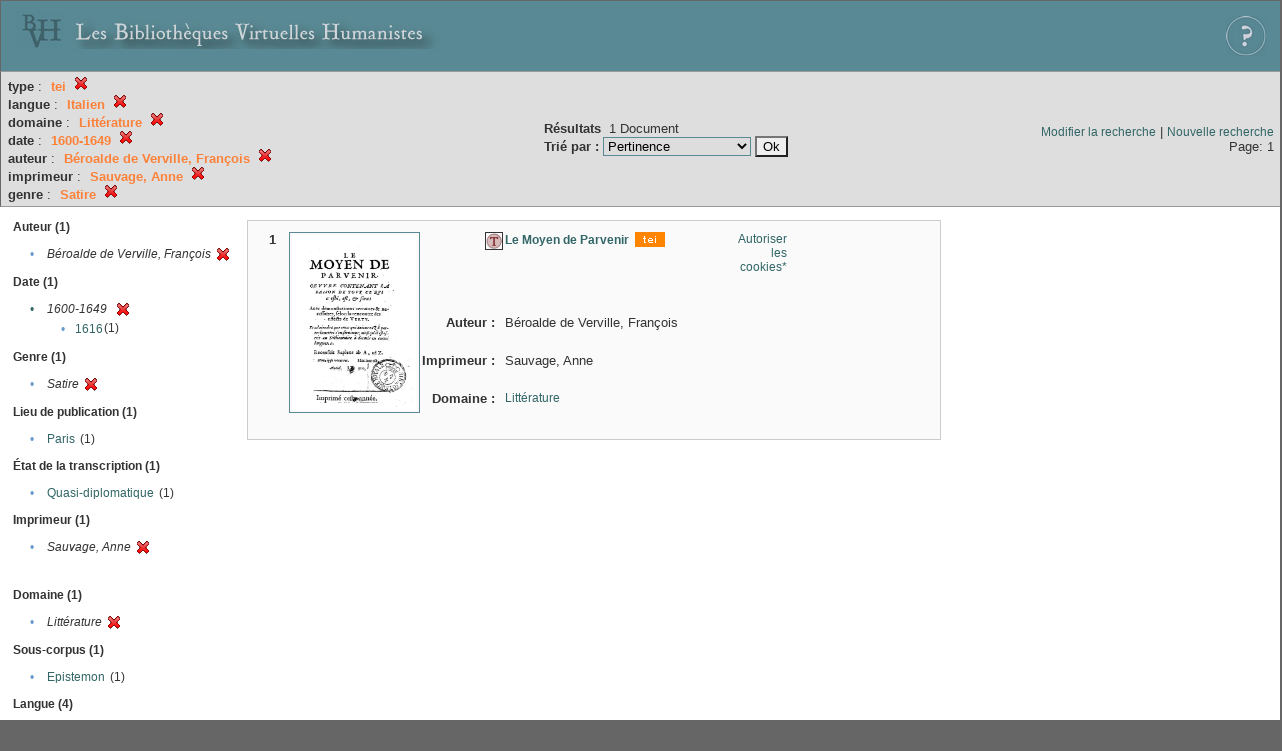

--- FILE ---
content_type: text/html;charset=UTF-8
request_url: http://xtf.bvh.univ-tours.fr/xtf/search?type=tei;f1-language=Italien;f2-subject=Litt%C3%A9rature;f3-date=1600-1649;f4-creator=B%C3%A9roalde%20de%20Verville,%20Fran%C3%A7ois;f5-imprimeur=Sauvage,%20Anne;f6-genre=Satire
body_size: 3082
content:

<!DOCTYPE html
  PUBLIC "-//W3C//DTD XHTML 1.0 Transitional//EN" "http://www.w3.org/TR/xhtml1/DTD/xhtml1-transitional.dtd">
<html xmlns="http://www.w3.org/1999/xhtml" xml:lang="en" lang="en"><head><meta http-equiv="Content-Type" content="text/html; charset=UTF-8; charset=UTF-8" /><title>XTF : Résultat de la recherche</title><link rel="stylesheet" href="css/default/results.css" type="text/css" /><link rel="shortcut icon" href="icons/default/favicon.ico" /><script src="script/yui/yahoo-dom-event.js" type="text/javascript"></script><script src="script/yui/connection-min.js" type="text/javascript"></script><script src="http://xtf.bvh.univ-tours.fr/xtf/script/jquery.js" type="text/javascript"></script><script src="http://xtf.bvh.univ-tours.fr/xtf/script/jquery.cookie.js" type="text/javascript"></script><script src="http://xtf.bvh.univ-tours.fr/xtf/script/jquery.ui.all.js" type="text/javascript"></script><script src="http://xtf.bvh.univ-tours.fr/xtf/script/jquery.tooltip.js" type="text/javascript"></script><script src="http://xtf.bvh.univ-tours.fr/xtf/script/tv.js" type="text/javascript"></script><script type="text/javascript">

  var _gaq = _gaq || [];
  _gaq.push(['_setAccount', 'UA-28856262-1']);
  _gaq.push(['_trackPageview']);

  (function() {
    var ga = document.createElement('script'); ga.type = 'text/javascript'; ga.async = true;
    ga.src = ('https:' == document.location.protocol ? 'https://ssl' : 'http://www') + '.google-analytics.com/ga.js';
    var s = document.getElementsByTagName('script')[0]; s.parentNode.insertBefore(ga, s);
  })();

</script></head><body><div class="header">
        <a href="http://www.bvh.univ-tours.fr/"><img class="your-logo" href="http://www.bvh.univ-tours.fr/" alt="Bibliothèques Virtuelles Humanistes" src="icons/default/bandeau.jpg" /></a>

                 <a href="docs/aide.html" target="_blank" style="float:right;padding:15px;"><img src="icons/default/aide.jpg" /></a>
        <br class="clear" />

      </div><div class="resultsHeader"><table><tr><td><div class="query"><div class="label"></div><div class="subQuery">
   
   
   
   
   
   
   
   
   
   
   
   
   
      <b>type</b> :
         <span class="subhit">tei</span>
       <a href="http://xtf.bvh.univ-tours.fr/xtf/search?f1-language=Italien;f2-subject=Litt%C3%A9rature;f3-date=1600-1649;f4-creator=B%C3%A9roalde de Verville, Fran%C3%A7ois;f5-imprimeur=Sauvage, Anne;f6-genre=Satire"><img alt="Supprimer le critère de tri" title="Supprimer le critère de tri" src="http://xtf.bvh.univ-tours.fr/xtf/icons/default/fermer.png" /></a><br />
      
         <b>langue</b> :
            <span class="subhit">Italien</span>
          <a href="http://xtf.bvh.univ-tours.fr/xtf/search?type=tei;f2-subject=Litt%C3%A9rature;f3-date=1600-1649;f4-creator=B%C3%A9roalde de Verville, Fran%C3%A7ois;f5-imprimeur=Sauvage, Anne;f6-genre=Satire"><img alt="Supprimer le critère de tri" title="Supprimer le critère de tri" src="http://xtf.bvh.univ-tours.fr/xtf/icons/default/fermer.png" /></a><br />
         <b>domaine</b> :
            <span class="subhit">Littérature</span>
          <a href="http://xtf.bvh.univ-tours.fr/xtf/search?type=tei;f1-language=Italien;f3-date=1600-1649;f4-creator=B%C3%A9roalde de Verville, Fran%C3%A7ois;f5-imprimeur=Sauvage, Anne;f6-genre=Satire"><img alt="Supprimer le critère de tri" title="Supprimer le critère de tri" src="http://xtf.bvh.univ-tours.fr/xtf/icons/default/fermer.png" /></a><br />
         <b>date</b> :
            <span class="subhit">1600-1649</span>
          <a href="http://xtf.bvh.univ-tours.fr/xtf/search?type=tei;f1-language=Italien;f2-subject=Litt%C3%A9rature;f4-creator=B%C3%A9roalde de Verville, Fran%C3%A7ois;f5-imprimeur=Sauvage, Anne;f6-genre=Satire"><img alt="Supprimer le critère de tri" title="Supprimer le critère de tri" src="http://xtf.bvh.univ-tours.fr/xtf/icons/default/fermer.png" /></a><br />
         <b>auteur</b> :
            <span class="subhit">Béroalde de Verville, François</span>
          <a href="http://xtf.bvh.univ-tours.fr/xtf/search?type=tei;f1-language=Italien;f2-subject=Litt%C3%A9rature;f3-date=1600-1649;f5-imprimeur=Sauvage, Anne;f6-genre=Satire"><img alt="Supprimer le critère de tri" title="Supprimer le critère de tri" src="http://xtf.bvh.univ-tours.fr/xtf/icons/default/fermer.png" /></a><br />
         <b>imprimeur</b> :
            <span class="subhit">Sauvage, Anne</span>
          <a href="http://xtf.bvh.univ-tours.fr/xtf/search?type=tei;f1-language=Italien;f2-subject=Litt%C3%A9rature;f3-date=1600-1649;f4-creator=B%C3%A9roalde de Verville, Fran%C3%A7ois;f6-genre=Satire"><img alt="Supprimer le critère de tri" title="Supprimer le critère de tri" src="http://xtf.bvh.univ-tours.fr/xtf/icons/default/fermer.png" /></a><br />
         <b>genre</b> :
            <span class="subhit">Satire</span>
          <a href="http://xtf.bvh.univ-tours.fr/xtf/search?type=tei;f1-language=Italien;f2-subject=Litt%C3%A9rature;f3-date=1600-1649;f4-creator=B%C3%A9roalde de Verville, Fran%C3%A7ois;f5-imprimeur=Sauvage, Anne"><img alt="Supprimer le critère de tri" title="Supprimer le critère de tri" src="http://xtf.bvh.univ-tours.fr/xtf/icons/default/fermer.png" /></a><br />
      
   
</div></div><td><b>Résultats</b> 
                        <span id="itemCount">1</span> Document<br /><form method="get" action="http://xtf.bvh.univ-tours.fr/xtf/search"><b>Trié par : </b><select size="1" name="sort"><option value="" selected="selected">Pertinence</option><option value="title">Titre</option><option value="creator">Auteur</option><option value="year">Date d'édition</option><option value="pubPlace">Lieu de publication</option><option value="imprimeur">Imprimeur</option><option value="publidate">Date de mise en ligne</option></select><input type="hidden" name="type" value="tei" /><input type="hidden" name="f1-language" value="Italien" /><input type="hidden" name="f2-subject" value="Littérature" /><input type="hidden" name="f3-date" value="1600-1649" /><input type="hidden" name="f4-creator" value="Béroalde de Verville, François" /><input type="hidden" name="f5-imprimeur" value="Sauvage, Anne" /><input type="hidden" name="f6-genre" value="Satire" /> <input type="submit" value="Ok" /></form></td></td><td class="right"><a href="http://xtf.bvh.univ-tours.fr/xtf/search?type=tei;f1-language=Italien;f2-subject=Litt%C3%A9rature;f3-date=1600-1649;f4-creator=B%C3%A9roalde de Verville, Fran%C3%A7ois;f5-imprimeur=Sauvage, Anne;f6-genre=Satire;smode=simple-modify">Modifier la recherche</a> | <a href="http://xtf.bvh.univ-tours.fr/xtf/search">Nouvelle recherche</a><span class="right"><br />Page: 1</span></td></tr></table></div><div class="results"><table><tr><td class="facet"><div class="facet"><div class="facetName">Auteur (1)</div><div class="facetGroup"><table><tr><td class="col1">•</td><td class="col2"><i>Béroalde de Verville, François</i></td><td class="col3"><a href="search?type=tei;f1-language=Italien;f2-subject=Litt%C3%A9rature;f3-date=1600-1649;f5-imprimeur=Sauvage, Anne;f6-genre=Satire"><img alt="Supprimer le critère de tri" title="Supprimer le critère de tri" src="http://xtf.bvh.univ-tours.fr/xtf/icons/default/fermer.png" /></a></td></tr></table></div></div><div class="facet"><div class="facetName">Date (1)</div><div class="facetGroup"><table><tr><td class="col1"><a href="search?type=tei;f1-language=Italien;f2-subject=Litt%C3%A9rature;f4-creator=B%C3%A9roalde de Verville, Fran%C3%A7ois;f5-imprimeur=Sauvage, Anne;f6-genre=Satire">

                     •
                  </a></td><td class="col2"><em>1600-1649</em></td><td class="col3"><a href="search?type=tei;f1-language=Italien;f2-subject=Litt%C3%A9rature;f4-creator=B%C3%A9roalde de Verville, Fran%C3%A7ois;f5-imprimeur=Sauvage, Anne;f6-genre=Satire"><img alt="Supprimer le critère de tri" title="Supprimer le critère de tri" src="http://xtf.bvh.univ-tours.fr/xtf/icons/default/fermer.png" /></a></td></tr><tr><td class="col1"></td><td class="col2" colspan="2"><div class="facetSubGroup"><table border="0" cellspacing="0" cellpadding="0"><tr><td class="col1">•</td><td class="col2"><a href="search?type=tei;f1-language=Italien;f2-subject=Litt%C3%A9rature;f4-creator=B%C3%A9roalde de Verville, Fran%C3%A7ois;f5-imprimeur=Sauvage, Anne;f6-genre=Satire;f7-date=1600-1649::1616">1616</a></td><td class="col3">
                  (1)
               </td></tr></table></div></td></tr></table></div></div><div class="facet"><div class="facetName">Genre (1)</div><div class="facetGroup"><table><tr><td class="col1">•</td><td class="col2"><i>Satire</i></td><td class="col3"><a href="search?type=tei;f1-language=Italien;f2-subject=Litt%C3%A9rature;f3-date=1600-1649;f4-creator=B%C3%A9roalde de Verville, Fran%C3%A7ois;f5-imprimeur=Sauvage, Anne"><img alt="Supprimer le critère de tri" title="Supprimer le critère de tri" src="http://xtf.bvh.univ-tours.fr/xtf/icons/default/fermer.png" /></a></td></tr></table></div></div><div class="facet"><div class="facetName">Lieu de publication (1)</div><div class="facetGroup"><table><tr><td class="col1">•</td><td class="col2"><a href="search?type=tei;f1-language=Italien;f2-subject=Litt%C3%A9rature;f3-date=1600-1649;f4-creator=B%C3%A9roalde de Verville, Fran%C3%A7ois;f5-imprimeur=Sauvage, Anne;f6-genre=Satire;f7-pubPlace=Paris">Paris</a></td><td class="col3">
                  (1)
               </td></tr></table></div></div><div class="facet"><div class="facetName">État de la transcription (1)</div><div class="facetGroup"><table><tr><td class="col1">•</td><td class="col2"><a href="search?type=tei;f1-language=Italien;f2-subject=Litt%C3%A9rature;f3-date=1600-1649;f4-creator=B%C3%A9roalde de Verville, Fran%C3%A7ois;f5-imprimeur=Sauvage, Anne;f6-genre=Satire;f7-dissimdesabr=Quasi-diplomatique">Quasi-diplomatique</a></td><td class="col3">
                  (1)
               </td></tr></table></div></div><div class="facet"><div class="facetName">Imprimeur (1)</div><div class="facetGroup"><table><tr><td class="col1">•</td><td class="col2"><i>Sauvage, Anne</i></td><td class="col3"><a href="search?type=tei;f1-language=Italien;f2-subject=Litt%C3%A9rature;f3-date=1600-1649;f4-creator=B%C3%A9roalde de Verville, Fran%C3%A7ois;f6-genre=Satire"><img alt="Supprimer le critère de tri" title="Supprimer le critère de tri" src="http://xtf.bvh.univ-tours.fr/xtf/icons/default/fermer.png" /></a></td></tr></table></div></div><div class="facet"><div class="facetName"></div><div class="facetGroup"><table></table></div></div><div class="facet"><div class="facetName"></div><div class="facetGroup"><table></table></div></div><div class="facet"><div class="facetName">Domaine (1)</div><div class="facetGroup"><table><tr><td class="col1">•</td><td class="col2"><i>Littérature</i></td><td class="col3"><a href="search?type=tei;f1-language=Italien;f3-date=1600-1649;f4-creator=B%C3%A9roalde de Verville, Fran%C3%A7ois;f5-imprimeur=Sauvage, Anne;f6-genre=Satire"><img alt="Supprimer le critère de tri" title="Supprimer le critère de tri" src="http://xtf.bvh.univ-tours.fr/xtf/icons/default/fermer.png" /></a></td></tr></table></div></div><div class="facet"><div class="facetName">Sous-corpus (1)</div><div class="facetGroup"><table><tr><td class="col1">•</td><td class="col2"><a href="search?type=tei;f1-language=Italien;f2-subject=Litt%C3%A9rature;f3-date=1600-1649;f4-creator=B%C3%A9roalde de Verville, Fran%C3%A7ois;f5-imprimeur=Sauvage, Anne;f6-genre=Satire;f7-scorpus=Epistemon">Epistemon</a></td><td class="col3">
                  (1)
               </td></tr></table></div></div><div class="facet"><div class="facetName">Langue (4)</div><div class="facetGroup"><table><tr><td class="col1">•</td><td class="col2"><a href="search?type=tei;f1-language=Italien;f2-subject=Litt%C3%A9rature;f3-date=1600-1649;f4-creator=B%C3%A9roalde de Verville, Fran%C3%A7ois;f5-imprimeur=Sauvage, Anne;f6-genre=Satire;f7-language=Espagnol">Espagnol</a></td><td class="col3">
                  (1)
               </td></tr><tr><td class="col1">•</td><td class="col2"><a href="search?type=tei;f1-language=Italien;f2-subject=Litt%C3%A9rature;f3-date=1600-1649;f4-creator=B%C3%A9roalde de Verville, Fran%C3%A7ois;f5-imprimeur=Sauvage, Anne;f6-genre=Satire;f7-language=Fran%C3%A7ais">Français</a></td><td class="col3">
                  (1)
               </td></tr><tr><td class="col1">•</td><td class="col2"><i>Italien</i></td><td class="col3"><a href="search?type=tei;f2-subject=Litt%C3%A9rature;f3-date=1600-1649;f4-creator=B%C3%A9roalde de Verville, Fran%C3%A7ois;f5-imprimeur=Sauvage, Anne;f6-genre=Satire"><img alt="Supprimer le critère de tri" title="Supprimer le critère de tri" src="http://xtf.bvh.univ-tours.fr/xtf/icons/default/fermer.png" /></a></td></tr><tr><td class="col1">•</td><td class="col2"><a href="search?type=tei;f1-language=Italien;f2-subject=Litt%C3%A9rature;f3-date=1600-1649;f4-creator=B%C3%A9roalde de Verville, Fran%C3%A7ois;f5-imprimeur=Sauvage, Anne;f6-genre=Satire;f7-language=Latin">Latin</a></td><td class="col3">
                  (1)
               </td></tr></table></div></div></td><td class="docHit"><div id="main_1" class="docHit"><table cellspacing="0"><tr height="25px;"><td class="col1"><b>1</b></td><td rowspan="20" width="125px" align="top" valign="middle" style="padding-right:1px;"><a style="display:block;border:solid 1px #598995;padding:2px;-moz-border-radius:5px;" href="http://xtf.bvh.univ-tours.fr/xtf/view?docId=tei/B751131011_Y22789/B751131011_Y22789_tei.xml&amp;doc.view=notice;"><img width="125px" height="175px" style="text-align:center;" src="http://xtf.bvh.univ-tours.fr/xtf/data/tei/B751131011_Y22789/B751131011_Y22789_/figures/B751131011_Y22789.jpg" alt="Le Moyen de Parvenir" border="&#xA;                      none&#xA;                    " /></a><br /></td><td class="col2"><img class="typeIcon" border="1px solid #666;;" src="http://xtf.bvh.univ-tours.fr/xtf/icons/default/epistemon.png" alt="Corpus Epistemon" title="Corpus Epistemon" /></td><td class="col3"><a href="http://xtf.bvh.univ-tours.fr/xtf/view?docId=tei/B751131011_Y22789/B751131011_Y22789_tei.xml&amp;doc.view=notice;"><strong>Le Moyen de Parvenir</strong></a> <span class="typeIcon"><img src="http://xtf.bvh.univ-tours.fr/xtf/icons/default/i_tei.gif" class="typeIcon" /></span></td><td class="col4"><span><a href="javascript:alert('Pour utiliser le panier, votre navigateur doit autoriser les cookies.')">Autoriser les cookies*</a></span></td></tr><tr height="20px;"><td class="col1"> </td><td class="col2"><b>Auteur :  </b></td><td class="col3">Béroalde de Verville, François</td></tr><tr height="20px;"><td class="col1"> </td><td class="col2"><b>Imprimeur :  </b></td><td class="col3">Sauvage, Anne</td></tr><!-- Encodage:  --><tr height="20px;"><td class="col1"> </td><td class="col2"><b>Domaine :  </b></td><td class="col3"><a href="http://xtf.bvh.univ-tours.fr/xtf/search?subject=Litt%C3%A9rature;subject-join=exact;smode=simple;rmode=none;style=;brand=default">Littérature</a></td></tr></table></div></td></tr></table></div><div class="footer">
         <img src="http://www.bvh.univ-tours.fr/consult/basdepage.jpg" />
         <a href="http://xtf.cdlib.org/" target="_blank" style="font-family:Garamond;margin:5px;">Powered by XTF</a>
<!--         <img height="20px" style="margin-bottom:14px;" src="icons/default/xtf_logo.gif"/>-->
      </div></body></html>